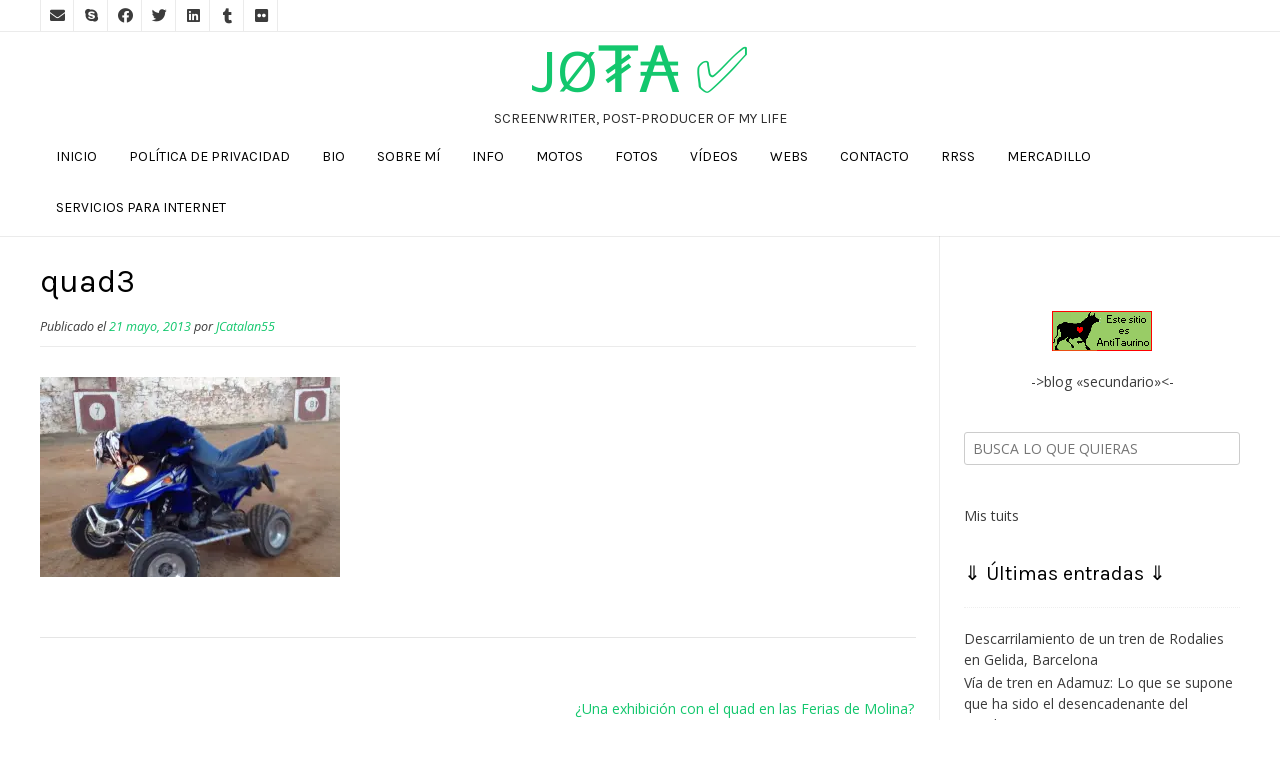

--- FILE ---
content_type: text/html; charset=UTF-8
request_url: https://jcatalan55.es/exhibicion-quad/quad3
body_size: 15056
content:
<!DOCTYPE html><!-- Nikkon.ORG -->
<html lang="es">
<head>
<meta charset="UTF-8">
<meta name="viewport" content="width=device-width, initial-scale=1">
<link rel="profile" href="http://gmpg.org/xfn/11">
<link rel="pingback" href="https://jcatalan55.es/xmlrpc.php">
<meta name='robots' content='index, follow, max-image-preview:large, max-snippet:-1, max-video-preview:-1' />

 <!-- Jetpack Site Verification Tags -->
<meta name="google-site-verification" content="dBw5CvburAxi537Rp9qi5uG2174Vb6JwHwIRwPSLIK8" />
<meta name="msvalidate.01" content="12C1203B5086AECE94EB3A3D9830B2E" />
<meta name="p:domain_verify" content="f100679e6048d45e4a0b0b92dce1efce" />

	<!-- This site is optimized with the Yoast SEO plugin v26.8 - https://yoast.com/product/yoast-seo-wordpress/ -->
	<title>quad3 - JØ₮₳ ✅</title>
	<link rel="canonical" href="https://jcatalan55.es/exhibicion-quad/quad3/" />
	<meta name="twitter:card" content="summary_large_image" />
	<meta name="twitter:title" content="quad3 - JØ₮₳ ✅" />
	<meta name="twitter:image" content="https://i0.wp.com/jcatalan55.es/wp-content/uploads/2013/05/quad3.jpg?fit=960%2C640&ssl=1" />
	<meta name="twitter:site" content="@JCatalan55" />
	<script data-jetpack-boost="ignore" type="application/ld+json" class="yoast-schema-graph">{"@context":"https://schema.org","@graph":[{"@type":"WebPage","@id":"https://jcatalan55.es/exhibicion-quad/quad3/","url":"https://jcatalan55.es/exhibicion-quad/quad3/","name":"quad3 - JØ₮₳ ✅","isPartOf":{"@id":"https://jcatalan55.es/#website"},"primaryImageOfPage":{"@id":"https://jcatalan55.es/exhibicion-quad/quad3/#primaryimage"},"image":{"@id":"https://jcatalan55.es/exhibicion-quad/quad3/#primaryimage"},"thumbnailUrl":"https://i0.wp.com/jcatalan55.es/wp-content/uploads/2013/05/quad3.jpg?fit=960%2C640&ssl=1","datePublished":"2013-05-21T20:35:54+00:00","breadcrumb":{"@id":"https://jcatalan55.es/exhibicion-quad/quad3/#breadcrumb"},"inLanguage":"es","potentialAction":[{"@type":"ReadAction","target":["https://jcatalan55.es/exhibicion-quad/quad3/"]}]},{"@type":"ImageObject","inLanguage":"es","@id":"https://jcatalan55.es/exhibicion-quad/quad3/#primaryimage","url":"https://i0.wp.com/jcatalan55.es/wp-content/uploads/2013/05/quad3.jpg?fit=960%2C640&ssl=1","contentUrl":"https://i0.wp.com/jcatalan55.es/wp-content/uploads/2013/05/quad3.jpg?fit=960%2C640&ssl=1"},{"@type":"BreadcrumbList","@id":"https://jcatalan55.es/exhibicion-quad/quad3/#breadcrumb","itemListElement":[{"@type":"ListItem","position":1,"name":"Portada","item":"https://jcatalan55.es/"},{"@type":"ListItem","position":2,"name":"¿Una exhibición con el quad en las Ferias de Molina?","item":"https://jcatalan55.es/exhibicion-quad"},{"@type":"ListItem","position":3,"name":"quad3"}]},{"@type":"WebSite","@id":"https://jcatalan55.es/#website","url":"https://jcatalan55.es/","name":"JØ₮₳ ✅","description":"Screenwriter, post-producer of my life","publisher":{"@id":"https://jcatalan55.es/#/schema/person/51e7a82351cfc47e7cd3fdbd3a51b9a2"},"potentialAction":[{"@type":"SearchAction","target":{"@type":"EntryPoint","urlTemplate":"https://jcatalan55.es/?s={search_term_string}"},"query-input":{"@type":"PropertyValueSpecification","valueRequired":true,"valueName":"search_term_string"}}],"inLanguage":"es"},{"@type":["Person","Organization"],"@id":"https://jcatalan55.es/#/schema/person/51e7a82351cfc47e7cd3fdbd3a51b9a2","name":"JCatalan55","image":{"@type":"ImageObject","inLanguage":"es","@id":"https://jcatalan55.es/#/schema/person/image/","url":"https://i2.wp.com/jcatalan55.es/wp-content/uploads/2017/04/javi-dp.jpg?fit=873%2C1552&ssl=1","contentUrl":"https://i2.wp.com/jcatalan55.es/wp-content/uploads/2017/04/javi-dp.jpg?fit=873%2C1552&ssl=1","width":873,"height":1552,"caption":"JCatalan55"},"logo":{"@id":"https://jcatalan55.es/#/schema/person/image/"},"description":"Yo soy así. Si te gusta bien, si no... ¿Qué se le va a hacer?","sameAs":["https://JCatalan55.es","https://www.facebook.com/JCatalan55","https://www.instagram.com/jcatalan55/","https://www.linkedin.com/in/javier-cataln-romero-10855763/","https://es.pinterest.com/JCatalan55es","https://x.com/JCatalan55","https://myspace.com/jcatalan55","https://www.youtube.com/@JCatalan55","https://www.tumblr.com/jcatalan55"]}]}</script>
	<!-- / Yoast SEO plugin. -->


<link rel='dns-prefetch' href='//unpkg.com' />
<link rel='dns-prefetch' href='//secure.gravatar.com' />
<link rel='dns-prefetch' href='//stats.wp.com' />
<link rel='dns-prefetch' href='//fonts.googleapis.com' />
<link rel='dns-prefetch' href='//v0.wordpress.com' />
<link rel='dns-prefetch' href='//jetpack.wordpress.com' />
<link rel='dns-prefetch' href='//s0.wp.com' />
<link rel='dns-prefetch' href='//public-api.wordpress.com' />
<link rel='dns-prefetch' href='//0.gravatar.com' />
<link rel='dns-prefetch' href='//1.gravatar.com' />
<link rel='dns-prefetch' href='//2.gravatar.com' />
<link rel='dns-prefetch' href='//widgets.wp.com' />
<link rel='preconnect' href='//i0.wp.com' />
<link rel='preconnect' href='//c0.wp.com' />
<link rel="alternate" type="application/rss+xml" title="JØ₮₳ ✅ &raquo; Feed" href="https://jcatalan55.es/feed" />
<link rel="alternate" type="application/rss+xml" title="JØ₮₳ ✅ &raquo; Feed de los comentarios" href="https://jcatalan55.es/comments/feed" />
<link rel="alternate" type="application/rss+xml" title="JØ₮₳ ✅ &raquo; Comentario quad3 del feed" href="https://jcatalan55.es/exhibicion-quad/quad3/feed" />
<link rel="alternate" title="oEmbed (JSON)" type="application/json+oembed" href="https://jcatalan55.es/wp-json/oembed/1.0/embed?url=https%3A%2F%2Fjcatalan55.es%2Fexhibicion-quad%2Fquad3" />
<link rel="alternate" title="oEmbed (XML)" type="text/xml+oembed" href="https://jcatalan55.es/wp-json/oembed/1.0/embed?url=https%3A%2F%2Fjcatalan55.es%2Fexhibicion-quad%2Fquad3&#038;format=xml" />
<link rel='stylesheet' id='all-css-61eef173ba3364021bd7338f51483772' href='https://jcatalan55.es/wp-content/boost-cache/static/a362286b66.min.css' type='text/css' media='all' />
<style id='wp-img-auto-sizes-contain-inline-css'>
img:is([sizes=auto i],[sizes^="auto," i]){contain-intrinsic-size:3000px 1500px}
/*# sourceURL=wp-img-auto-sizes-contain-inline-css */
</style>
<style id='wp-emoji-styles-inline-css'>

	img.wp-smiley, img.emoji {
		display: inline !important;
		border: none !important;
		box-shadow: none !important;
		height: 1em !important;
		width: 1em !important;
		margin: 0 0.07em !important;
		vertical-align: -0.1em !important;
		background: none !important;
		padding: 0 !important;
	}
/*# sourceURL=wp-emoji-styles-inline-css */
</style>
<style id='wp-block-library-inline-css'>
:root{--wp-block-synced-color:#7a00df;--wp-block-synced-color--rgb:122,0,223;--wp-bound-block-color:var(--wp-block-synced-color);--wp-editor-canvas-background:#ddd;--wp-admin-theme-color:#007cba;--wp-admin-theme-color--rgb:0,124,186;--wp-admin-theme-color-darker-10:#006ba1;--wp-admin-theme-color-darker-10--rgb:0,107,160.5;--wp-admin-theme-color-darker-20:#005a87;--wp-admin-theme-color-darker-20--rgb:0,90,135;--wp-admin-border-width-focus:2px}@media (min-resolution:192dpi){:root{--wp-admin-border-width-focus:1.5px}}.wp-element-button{cursor:pointer}:root .has-very-light-gray-background-color{background-color:#eee}:root .has-very-dark-gray-background-color{background-color:#313131}:root .has-very-light-gray-color{color:#eee}:root .has-very-dark-gray-color{color:#313131}:root .has-vivid-green-cyan-to-vivid-cyan-blue-gradient-background{background:linear-gradient(135deg,#00d084,#0693e3)}:root .has-purple-crush-gradient-background{background:linear-gradient(135deg,#34e2e4,#4721fb 50%,#ab1dfe)}:root .has-hazy-dawn-gradient-background{background:linear-gradient(135deg,#faaca8,#dad0ec)}:root .has-subdued-olive-gradient-background{background:linear-gradient(135deg,#fafae1,#67a671)}:root .has-atomic-cream-gradient-background{background:linear-gradient(135deg,#fdd79a,#004a59)}:root .has-nightshade-gradient-background{background:linear-gradient(135deg,#330968,#31cdcf)}:root .has-midnight-gradient-background{background:linear-gradient(135deg,#020381,#2874fc)}:root{--wp--preset--font-size--normal:16px;--wp--preset--font-size--huge:42px}.has-regular-font-size{font-size:1em}.has-larger-font-size{font-size:2.625em}.has-normal-font-size{font-size:var(--wp--preset--font-size--normal)}.has-huge-font-size{font-size:var(--wp--preset--font-size--huge)}.has-text-align-center{text-align:center}.has-text-align-left{text-align:left}.has-text-align-right{text-align:right}.has-fit-text{white-space:nowrap!important}#end-resizable-editor-section{display:none}.aligncenter{clear:both}.items-justified-left{justify-content:flex-start}.items-justified-center{justify-content:center}.items-justified-right{justify-content:flex-end}.items-justified-space-between{justify-content:space-between}.screen-reader-text{border:0;clip-path:inset(50%);height:1px;margin:-1px;overflow:hidden;padding:0;position:absolute;width:1px;word-wrap:normal!important}.screen-reader-text:focus{background-color:#ddd;clip-path:none;color:#444;display:block;font-size:1em;height:auto;left:5px;line-height:normal;padding:15px 23px 14px;text-decoration:none;top:5px;width:auto;z-index:100000}html :where(.has-border-color){border-style:solid}html :where([style*=border-top-color]){border-top-style:solid}html :where([style*=border-right-color]){border-right-style:solid}html :where([style*=border-bottom-color]){border-bottom-style:solid}html :where([style*=border-left-color]){border-left-style:solid}html :where([style*=border-width]){border-style:solid}html :where([style*=border-top-width]){border-top-style:solid}html :where([style*=border-right-width]){border-right-style:solid}html :where([style*=border-bottom-width]){border-bottom-style:solid}html :where([style*=border-left-width]){border-left-style:solid}html :where(img[class*=wp-image-]){height:auto;max-width:100%}:where(figure){margin:0 0 1em}html :where(.is-position-sticky){--wp-admin--admin-bar--position-offset:var(--wp-admin--admin-bar--height,0px)}@media screen and (max-width:600px){html :where(.is-position-sticky){--wp-admin--admin-bar--position-offset:0px}}

/*# sourceURL=wp-block-library-inline-css */
</style><style id='global-styles-inline-css'>
:root{--wp--preset--aspect-ratio--square: 1;--wp--preset--aspect-ratio--4-3: 4/3;--wp--preset--aspect-ratio--3-4: 3/4;--wp--preset--aspect-ratio--3-2: 3/2;--wp--preset--aspect-ratio--2-3: 2/3;--wp--preset--aspect-ratio--16-9: 16/9;--wp--preset--aspect-ratio--9-16: 9/16;--wp--preset--color--black: #000000;--wp--preset--color--cyan-bluish-gray: #abb8c3;--wp--preset--color--white: #ffffff;--wp--preset--color--pale-pink: #f78da7;--wp--preset--color--vivid-red: #cf2e2e;--wp--preset--color--luminous-vivid-orange: #ff6900;--wp--preset--color--luminous-vivid-amber: #fcb900;--wp--preset--color--light-green-cyan: #7bdcb5;--wp--preset--color--vivid-green-cyan: #00d084;--wp--preset--color--pale-cyan-blue: #8ed1fc;--wp--preset--color--vivid-cyan-blue: #0693e3;--wp--preset--color--vivid-purple: #9b51e0;--wp--preset--gradient--vivid-cyan-blue-to-vivid-purple: linear-gradient(135deg,rgb(6,147,227) 0%,rgb(155,81,224) 100%);--wp--preset--gradient--light-green-cyan-to-vivid-green-cyan: linear-gradient(135deg,rgb(122,220,180) 0%,rgb(0,208,130) 100%);--wp--preset--gradient--luminous-vivid-amber-to-luminous-vivid-orange: linear-gradient(135deg,rgb(252,185,0) 0%,rgb(255,105,0) 100%);--wp--preset--gradient--luminous-vivid-orange-to-vivid-red: linear-gradient(135deg,rgb(255,105,0) 0%,rgb(207,46,46) 100%);--wp--preset--gradient--very-light-gray-to-cyan-bluish-gray: linear-gradient(135deg,rgb(238,238,238) 0%,rgb(169,184,195) 100%);--wp--preset--gradient--cool-to-warm-spectrum: linear-gradient(135deg,rgb(74,234,220) 0%,rgb(151,120,209) 20%,rgb(207,42,186) 40%,rgb(238,44,130) 60%,rgb(251,105,98) 80%,rgb(254,248,76) 100%);--wp--preset--gradient--blush-light-purple: linear-gradient(135deg,rgb(255,206,236) 0%,rgb(152,150,240) 100%);--wp--preset--gradient--blush-bordeaux: linear-gradient(135deg,rgb(254,205,165) 0%,rgb(254,45,45) 50%,rgb(107,0,62) 100%);--wp--preset--gradient--luminous-dusk: linear-gradient(135deg,rgb(255,203,112) 0%,rgb(199,81,192) 50%,rgb(65,88,208) 100%);--wp--preset--gradient--pale-ocean: linear-gradient(135deg,rgb(255,245,203) 0%,rgb(182,227,212) 50%,rgb(51,167,181) 100%);--wp--preset--gradient--electric-grass: linear-gradient(135deg,rgb(202,248,128) 0%,rgb(113,206,126) 100%);--wp--preset--gradient--midnight: linear-gradient(135deg,rgb(2,3,129) 0%,rgb(40,116,252) 100%);--wp--preset--font-size--small: 13px;--wp--preset--font-size--medium: 20px;--wp--preset--font-size--large: 36px;--wp--preset--font-size--x-large: 42px;--wp--preset--spacing--20: 0.44rem;--wp--preset--spacing--30: 0.67rem;--wp--preset--spacing--40: 1rem;--wp--preset--spacing--50: 1.5rem;--wp--preset--spacing--60: 2.25rem;--wp--preset--spacing--70: 3.38rem;--wp--preset--spacing--80: 5.06rem;--wp--preset--shadow--natural: 6px 6px 9px rgba(0, 0, 0, 0.2);--wp--preset--shadow--deep: 12px 12px 50px rgba(0, 0, 0, 0.4);--wp--preset--shadow--sharp: 6px 6px 0px rgba(0, 0, 0, 0.2);--wp--preset--shadow--outlined: 6px 6px 0px -3px rgb(255, 255, 255), 6px 6px rgb(0, 0, 0);--wp--preset--shadow--crisp: 6px 6px 0px rgb(0, 0, 0);}:where(.is-layout-flex){gap: 0.5em;}:where(.is-layout-grid){gap: 0.5em;}body .is-layout-flex{display: flex;}.is-layout-flex{flex-wrap: wrap;align-items: center;}.is-layout-flex > :is(*, div){margin: 0;}body .is-layout-grid{display: grid;}.is-layout-grid > :is(*, div){margin: 0;}:where(.wp-block-columns.is-layout-flex){gap: 2em;}:where(.wp-block-columns.is-layout-grid){gap: 2em;}:where(.wp-block-post-template.is-layout-flex){gap: 1.25em;}:where(.wp-block-post-template.is-layout-grid){gap: 1.25em;}.has-black-color{color: var(--wp--preset--color--black) !important;}.has-cyan-bluish-gray-color{color: var(--wp--preset--color--cyan-bluish-gray) !important;}.has-white-color{color: var(--wp--preset--color--white) !important;}.has-pale-pink-color{color: var(--wp--preset--color--pale-pink) !important;}.has-vivid-red-color{color: var(--wp--preset--color--vivid-red) !important;}.has-luminous-vivid-orange-color{color: var(--wp--preset--color--luminous-vivid-orange) !important;}.has-luminous-vivid-amber-color{color: var(--wp--preset--color--luminous-vivid-amber) !important;}.has-light-green-cyan-color{color: var(--wp--preset--color--light-green-cyan) !important;}.has-vivid-green-cyan-color{color: var(--wp--preset--color--vivid-green-cyan) !important;}.has-pale-cyan-blue-color{color: var(--wp--preset--color--pale-cyan-blue) !important;}.has-vivid-cyan-blue-color{color: var(--wp--preset--color--vivid-cyan-blue) !important;}.has-vivid-purple-color{color: var(--wp--preset--color--vivid-purple) !important;}.has-black-background-color{background-color: var(--wp--preset--color--black) !important;}.has-cyan-bluish-gray-background-color{background-color: var(--wp--preset--color--cyan-bluish-gray) !important;}.has-white-background-color{background-color: var(--wp--preset--color--white) !important;}.has-pale-pink-background-color{background-color: var(--wp--preset--color--pale-pink) !important;}.has-vivid-red-background-color{background-color: var(--wp--preset--color--vivid-red) !important;}.has-luminous-vivid-orange-background-color{background-color: var(--wp--preset--color--luminous-vivid-orange) !important;}.has-luminous-vivid-amber-background-color{background-color: var(--wp--preset--color--luminous-vivid-amber) !important;}.has-light-green-cyan-background-color{background-color: var(--wp--preset--color--light-green-cyan) !important;}.has-vivid-green-cyan-background-color{background-color: var(--wp--preset--color--vivid-green-cyan) !important;}.has-pale-cyan-blue-background-color{background-color: var(--wp--preset--color--pale-cyan-blue) !important;}.has-vivid-cyan-blue-background-color{background-color: var(--wp--preset--color--vivid-cyan-blue) !important;}.has-vivid-purple-background-color{background-color: var(--wp--preset--color--vivid-purple) !important;}.has-black-border-color{border-color: var(--wp--preset--color--black) !important;}.has-cyan-bluish-gray-border-color{border-color: var(--wp--preset--color--cyan-bluish-gray) !important;}.has-white-border-color{border-color: var(--wp--preset--color--white) !important;}.has-pale-pink-border-color{border-color: var(--wp--preset--color--pale-pink) !important;}.has-vivid-red-border-color{border-color: var(--wp--preset--color--vivid-red) !important;}.has-luminous-vivid-orange-border-color{border-color: var(--wp--preset--color--luminous-vivid-orange) !important;}.has-luminous-vivid-amber-border-color{border-color: var(--wp--preset--color--luminous-vivid-amber) !important;}.has-light-green-cyan-border-color{border-color: var(--wp--preset--color--light-green-cyan) !important;}.has-vivid-green-cyan-border-color{border-color: var(--wp--preset--color--vivid-green-cyan) !important;}.has-pale-cyan-blue-border-color{border-color: var(--wp--preset--color--pale-cyan-blue) !important;}.has-vivid-cyan-blue-border-color{border-color: var(--wp--preset--color--vivid-cyan-blue) !important;}.has-vivid-purple-border-color{border-color: var(--wp--preset--color--vivid-purple) !important;}.has-vivid-cyan-blue-to-vivid-purple-gradient-background{background: var(--wp--preset--gradient--vivid-cyan-blue-to-vivid-purple) !important;}.has-light-green-cyan-to-vivid-green-cyan-gradient-background{background: var(--wp--preset--gradient--light-green-cyan-to-vivid-green-cyan) !important;}.has-luminous-vivid-amber-to-luminous-vivid-orange-gradient-background{background: var(--wp--preset--gradient--luminous-vivid-amber-to-luminous-vivid-orange) !important;}.has-luminous-vivid-orange-to-vivid-red-gradient-background{background: var(--wp--preset--gradient--luminous-vivid-orange-to-vivid-red) !important;}.has-very-light-gray-to-cyan-bluish-gray-gradient-background{background: var(--wp--preset--gradient--very-light-gray-to-cyan-bluish-gray) !important;}.has-cool-to-warm-spectrum-gradient-background{background: var(--wp--preset--gradient--cool-to-warm-spectrum) !important;}.has-blush-light-purple-gradient-background{background: var(--wp--preset--gradient--blush-light-purple) !important;}.has-blush-bordeaux-gradient-background{background: var(--wp--preset--gradient--blush-bordeaux) !important;}.has-luminous-dusk-gradient-background{background: var(--wp--preset--gradient--luminous-dusk) !important;}.has-pale-ocean-gradient-background{background: var(--wp--preset--gradient--pale-ocean) !important;}.has-electric-grass-gradient-background{background: var(--wp--preset--gradient--electric-grass) !important;}.has-midnight-gradient-background{background: var(--wp--preset--gradient--midnight) !important;}.has-small-font-size{font-size: var(--wp--preset--font-size--small) !important;}.has-medium-font-size{font-size: var(--wp--preset--font-size--medium) !important;}.has-large-font-size{font-size: var(--wp--preset--font-size--large) !important;}.has-x-large-font-size{font-size: var(--wp--preset--font-size--x-large) !important;}
/*# sourceURL=global-styles-inline-css */
</style>

<style id='classic-theme-styles-inline-css'>
/*! This file is auto-generated */
.wp-block-button__link{color:#fff;background-color:#32373c;border-radius:9999px;box-shadow:none;text-decoration:none;padding:calc(.667em + 2px) calc(1.333em + 2px);font-size:1.125em}.wp-block-file__button{background:#32373c;color:#fff;text-decoration:none}
/*# sourceURL=/wp-includes/css/classic-themes.min.css */
</style>
<link rel='stylesheet' id='leaflet-css-css' href='https://unpkg.com/leaflet@1.9.4/dist/leaflet.css?ver=6.9' media='all' />
<link rel='stylesheet' id='customizer_nikkon_fonts-css' href='//fonts.googleapis.com/css?family=Open+Sans%3Aregular%2Citalic%2C700%7CKarla%3Aregular%2Citalic%2C700%26subset%3Dlatin%2C' media='screen' />
<link rel='stylesheet' id='nikkon-body-font-default-css' href='//fonts.googleapis.com/css?family=Open+Sans%3A400%2C300%2C300italic%2C400italic%2C600%2C600italic%2C700%2C700italic&#038;ver=1.2.02' media='all' />
<link rel='stylesheet' id='nikkon-heading-font-default-css' href='//fonts.googleapis.com/css?family=Dosis%3A400%2C300%2C500%2C600%2C700&#038;ver=1.2.02' media='all' />
<script data-jetpack-boost="ignore" type="text/javascript" src="https://jcatalan55.es/wp-includes/js/jquery/jquery.min.js?ver=3.7.1" id="jquery-core-js"></script>

<link rel="https://api.w.org/" href="https://jcatalan55.es/wp-json/" /><link rel="alternate" title="JSON" type="application/json" href="https://jcatalan55.es/wp-json/wp/v2/media/427" /><link rel="EditURI" type="application/rsd+xml" title="RSD" href="https://jcatalan55.es/xmlrpc.php?rsd" />
<meta name="generator" content="WordPress 6.9" />
<link rel='shortlink' href='https://jcatalan55.es/?p=427' />
	<style>img#wpstats{display:none}</style>
		<!-- Analytics by WP Statistics - https://wp-statistics.com -->

<!-- Jetpack Open Graph Tags -->
<meta property="og:type" content="article" />
<meta property="og:title" content="quad3" />
<meta property="og:url" content="https://jcatalan55.es/exhibicion-quad/quad3" />
<meta property="og:description" content="Visita la entrada para saber más." />
<meta property="article:published_time" content="2013-05-21T20:35:54+00:00" />
<meta property="article:modified_time" content="2013-05-21T20:35:54+00:00" />
<meta property="og:site_name" content="JØ₮₳ ✅" />
<meta property="og:image" content="https://jcatalan55.es/wp-content/uploads/2013/05/quad3.jpg" />
<meta property="og:image:alt" content="" />
<meta property="og:locale" content="es_ES" />
<meta name="twitter:site" content="@JCatalan55" />
<meta name="twitter:text:title" content="quad3" />
<meta name="twitter:image" content="https://i0.wp.com/jcatalan55.es/wp-content/uploads/2013/05/quad3.jpg?fit=960%2C640&#038;ssl=1&#038;w=640" />
<meta name="twitter:card" content="summary_large_image" />
<meta name="twitter:description" content="Visita la entrada para saber más." />

<!-- End Jetpack Open Graph Tags -->
<style id='nikkon-custom-css-inline-css'>
h1, h2, h3, h4, h5, h6,
                h1 a, h2 a, h3 a, h4 a, h5 a, h6 a,
                .widget-area .widget-title,
                .main-navigation ul li a,
                .woocommerce table.cart th,
                .woocommerce-page #content table.cart th,
                .woocommerce-page table.cart th,
                .woocommerce input.button.alt,
                .woocommerce-page #content input.button.alt,
                .woocommerce table.cart input,
                .woocommerce-page #content table.cart input,
                .woocommerce-page table.cart input,
                button, input[type="button"],
                input[type="reset"],
                input[type="submit"]{font-family:"Karla","Helvetica Neue",sans-serif;}
/*# sourceURL=nikkon-custom-css-inline-css */
</style>
</head>
<body class="attachment wp-singular attachment-template-default single single-attachment postid-427 attachmentid-427 attachment-jpeg wp-theme-nikkon">
<div id="page" class="hfeed site nikkon-no-slider">
	
	
		
			
	
	<div class="site-top-bar site-header-layout-one">
		
		<div class="site-container">
			
			<div class="site-top-bar-left">
				
				<a href="mailto:%69&#110;&#102;%6f%40%6ac&#097;%74&#097;l&#097;%6e%35%35%2e%65%73" title="Envíanos un correo electrónico" class="social-icon social-email"><i class="fas fa-envelope"></i></a><a href="skype:javi.catalan?userinfo" title="Contacta con nosotros en Skype" class="social-icon social-skype"><i class="fab fa-skype"></i></a><a href="https://www.facebook.com/JCatalan55" target="_blank" title="Encuéntranos en Facebook" class="social-icon social-facebook"><i class="fab fa-facebook"></i></a><a href="https://twitter.com/JCatalan55" target="_blank" title="Síguenos en Twitter" class="social-icon social-twitter"><i class="fab fa-twitter"></i></a><a href="https://www.linkedin.com/in/javier-catal%C3%A1n-romero-10855763/" target="_blank" title="Encuéntranos en LinkedIn" class="social-icon social-linkedin"><i class="fab fa-linkedin"></i></a><a href="https://jcatalan55.tumblr.com" target="_blank" title="Encuéntranos en Tumblr" class="social-icon social-tumblr"><i class="fab fa-tumblr"></i></a><a href="https://www.flickr.com/photos/155521637@N08/" target="_blank" title="Encuéntranos en Flickr" class="social-icon social-flickr"><i class="fab fa-flickr"></i></a>				
			</div>
			
			<div class="site-top-bar-right">
				
								
								
								
			</div>
			
						
			<div class="clearboth"></div>
		</div>
		
		<div class="clearboth"></div>
	</div>

<header id="masthead" class="site-header site-header-layout-one">
	
	<div class="site-container">
			
		<div class="site-branding">
			
		                    <h1 class="site-title"><a href="https://jcatalan55.es/" title="JØ₮₳ ✅" rel="home">JØ₮₳ ✅</a></h1>
                <h2 class="site-description">Screenwriter, post-producer of my life</h2>
            			
		</div><!-- .site-branding -->
		
	</div>
	
			<nav id="site-navigation" class="main-navigation" role="navigation">
			<div class="site-container">
				<button class="header-menu-button"><i class="fas fa-bars"></i><span>MENÚ</span></button>
				<div id="main-menu" class="main-menu-container">
                    <div class="main-menu-inner">
                        <button class="main-menu-close"><i class="fas fa-angle-right"></i><i class="fas fa-angle-left"></i></button>
                        <div class="menu-menu-jcatalan55-container"><ul id="primary-menu" class="menu"><li id="menu-item-735" class="menu-item menu-item-type-custom menu-item-object-custom menu-item-home menu-item-735"><a href="https://jcatalan55.es" title="Página principal de la web">Inicio</a></li>
<li id="menu-item-29333" class="menu-item menu-item-type-post_type menu-item-object-page menu-item-privacy-policy menu-item-29333"><a rel="privacy-policy" href="https://jcatalan55.es/politica-de-privacidad">Política de privacidad</a></li>
<li id="menu-item-736" class="menu-item menu-item-type-post_type menu-item-object-page menu-item-736"><a href="https://jcatalan55.es/bio" title="¡Conóceme ya mismo!">Bio</a></li>
<li id="menu-item-29014" class="menu-item menu-item-type-post_type menu-item-object-page menu-item-29014"><a href="https://jcatalan55.es/sobre-mi">Sobre mí</a></li>
<li id="menu-item-3004" class="menu-item menu-item-type-post_type menu-item-object-page menu-item-has-children menu-item-3004"><a href="https://jcatalan55.es/info" title="Algo de información sobre la web">Info</a>
<ul class="sub-menu">
	<li id="menu-item-7897" class="menu-item menu-item-type-post_type menu-item-object-page menu-item-7897"><a href="https://jcatalan55.es/info/cookies">Uso de cookies</a></li>
	<li id="menu-item-29026" class="menu-item menu-item-type-post_type menu-item-object-page menu-item-29026"><a href="https://jcatalan55.es/politica-de-cookies">Política de Cookies</a></li>
	<li id="menu-item-10387" class="menu-item menu-item-type-post_type menu-item-object-page menu-item-privacy-policy menu-item-10387"><a rel="privacy-policy" href="https://jcatalan55.es/politica-de-privacidad">Política de privacidad</a></li>
</ul>
</li>
<li id="menu-item-737" class="menu-item menu-item-type-post_type menu-item-object-page menu-item-has-children menu-item-737"><a href="https://jcatalan55.es/motos" title="Aquí te enseñaré mis monturas">Motos</a>
<ul class="sub-menu">
	<li id="menu-item-1857" class="menu-item menu-item-type-post_type menu-item-object-page menu-item-1857"><a href="https://jcatalan55.es/motos/honda">Honda CRF 250 (Motocross)</a></li>
	<li id="menu-item-4947" class="menu-item menu-item-type-post_type menu-item-object-page menu-item-4947"><a href="https://jcatalan55.es/motos/imr">IMR 140 (Minicross)</a></li>
	<li id="menu-item-1856" class="menu-item menu-item-type-post_type menu-item-object-page menu-item-1856"><a href="https://jcatalan55.es/motos/ktm">KTM exc 125 (Enduro)</a></li>
	<li id="menu-item-14744" class="menu-item menu-item-type-post_type menu-item-object-page menu-item-14744"><a href="https://jcatalan55.es/motos/ktm-exc-450">KTM EXC-R 450 (Enduro)</a></li>
	<li id="menu-item-1855" class="menu-item menu-item-type-post_type menu-item-object-page menu-item-1855"><a href="https://jcatalan55.es/motos/quad">GasGas Wild HP 300 (Quad)</a></li>
</ul>
</li>
<li id="menu-item-1319" class="menu-item menu-item-type-post_type menu-item-object-page menu-item-has-children menu-item-1319"><a href="https://jcatalan55.es/fotos" title="Todas las galerías de fotos">Fotos</a>
<ul class="sub-menu">
	<li id="menu-item-17367" class="menu-item menu-item-type-post_type menu-item-object-page menu-item-17367"><a href="https://jcatalan55.es/fotos/viajes-en-coche">Viajes en coche</a></li>
	<li id="menu-item-1829" class="menu-item menu-item-type-post_type menu-item-object-page menu-item-1829"><a href="https://jcatalan55.es/fotos/motocross">Motocross</a></li>
	<li id="menu-item-1830" class="menu-item menu-item-type-post_type menu-item-object-page menu-item-1830"><a href="https://jcatalan55.es/fotos/enduro">Enduro</a></li>
	<li id="menu-item-1831" class="menu-item menu-item-type-post_type menu-item-object-page menu-item-1831"><a href="https://jcatalan55.es/fotos/quad">Quad</a></li>
	<li id="menu-item-16412" class="menu-item menu-item-type-post_type menu-item-object-page menu-item-16412"><a href="https://jcatalan55.es/fotos/stunt">Stunt</a></li>
	<li id="menu-item-1834" class="menu-item menu-item-type-post_type menu-item-object-page menu-item-1834"><a href="https://jcatalan55.es/fotos/varias">Varias ♨️</a></li>
	<li id="menu-item-14019" class="menu-item menu-item-type-post_type menu-item-object-page menu-item-14019"><a href="https://jcatalan55.es/fotos/viajes">Viajes</a></li>
	<li id="menu-item-1833" class="menu-item menu-item-type-post_type menu-item-object-page menu-item-1833"><a href="https://jcatalan55.es/fotos/fiestas">Fiestas ?</a></li>
	<li id="menu-item-1832" class="menu-item menu-item-type-post_type menu-item-object-page menu-item-1832"><a href="https://jcatalan55.es/fotos/rodajes">Rodajes ?</a></li>
	<li id="menu-item-2138" class="menu-item menu-item-type-post_type menu-item-object-page menu-item-2138"><a href="https://jcatalan55.es/fotos/chops">Chops ?</a></li>
	<li id="menu-item-2005" class="menu-item menu-item-type-post_type menu-item-object-page menu-item-2005"><a href="https://jcatalan55.es/fotos/audiovisuales">Audiovisuales ?</a></li>
	<li id="menu-item-4356" class="menu-item menu-item-type-post_type menu-item-object-page menu-item-4356"><a href="https://jcatalan55.es/fotos/aereas">Fotos  aéreas ?</a></li>
	<li id="menu-item-1928" class="menu-item menu-item-type-post_type menu-item-object-page menu-item-1928"><a href="https://jcatalan55.es/fotos/estudio">Fotos de estudio ?</a></li>
	<li id="menu-item-6766" class="menu-item menu-item-type-post_type menu-item-object-page menu-item-6766"><a href="https://jcatalan55.es/fotos/timelines">Mis timelines ?</a></li>
</ul>
</li>
<li id="menu-item-1332" class="menu-item menu-item-type-post_type menu-item-object-page menu-item-has-children menu-item-1332"><a href="https://jcatalan55.es/videos" title="Todas las galerías de vídeos">Vídeos</a>
<ul class="sub-menu">
	<li id="menu-item-26999" class="menu-item menu-item-type-post_type menu-item-object-page menu-item-26999"><a href="https://jcatalan55.es/videos/producciones-musicales">Producciones musicales</a></li>
	<li id="menu-item-1599" class="menu-item menu-item-type-post_type menu-item-object-page menu-item-1599"><a href="https://jcatalan55.es/equipo-rodaje">Equipo de rodaje ? y edición ?</a></li>
	<li id="menu-item-10475" class="menu-item menu-item-type-post_type menu-item-object-page menu-item-10475"><a href="https://jcatalan55.es/videos/cortometrajes">? Cortometrajes</a></li>
	<li id="menu-item-3498" class="menu-item menu-item-type-post_type menu-item-object-page menu-item-3498"><a href="https://jcatalan55.es/videos/musicales">▶️ Vídeos musicales</a></li>
	<li id="menu-item-3496" class="menu-item menu-item-type-post_type menu-item-object-page menu-item-has-children menu-item-3496"><a href="https://jcatalan55.es/videos/vlogs">▶️ VLOGS</a>
	<ul class="sub-menu">
		<li id="menu-item-8893" class="menu-item menu-item-type-post_type menu-item-object-page menu-item-8893"><a href="https://jcatalan55.es/videos/vlogs/viajes">&#8230;..Viajes&#8230;..</a></li>
	</ul>
</li>
	<li id="menu-item-3494" class="menu-item menu-item-type-post_type menu-item-object-page menu-item-3494"><a href="https://jcatalan55.es/videos/timelapses">▶️ Timelapses</a></li>
	<li id="menu-item-3497" class="menu-item menu-item-type-post_type menu-item-object-page menu-item-3497"><a href="https://jcatalan55.es/videos/camaras-lentas">▶️ Cámaras lentas</a></li>
	<li id="menu-item-3493" class="menu-item menu-item-type-post_type menu-item-object-page menu-item-3493"><a href="https://jcatalan55.es/videos/aereos">? Vídeos aéreos</a></li>
	<li id="menu-item-3495" class="menu-item menu-item-type-post_type menu-item-object-page menu-item-3495"><a href="https://jcatalan55.es/videos/tutoriales">?  Vídeo-tutoriales</a></li>
	<li id="menu-item-5473" class="menu-item menu-item-type-post_type menu-item-object-page menu-item-5473"><a href="https://jcatalan55.es/videos/gamer">? Vídeos «gamer»</a></li>
	<li id="menu-item-3492" class="menu-item menu-item-type-post_type menu-item-object-page menu-item-3492"><a href="https://jcatalan55.es/videos/otros">▶️ Otros vídeos</a></li>
	<li id="menu-item-6893" class="menu-item menu-item-type-post_type menu-item-object-page menu-item-6893"><a href="https://jcatalan55.es/videos/voces">? Juegos de voces</a></li>
	<li id="menu-item-2129" class="menu-item menu-item-type-post_type menu-item-object-page menu-item-2129"><a href="https://jcatalan55.es/videos/motocross">? Motocross</a></li>
	<li id="menu-item-2127" class="menu-item menu-item-type-post_type menu-item-object-page menu-item-2127"><a href="https://jcatalan55.es/videos/quad">? Quad</a></li>
	<li id="menu-item-2128" class="menu-item menu-item-type-post_type menu-item-object-page menu-item-2128"><a href="https://jcatalan55.es/videos/enduro">? Enduro</a></li>
	<li id="menu-item-3582" class="menu-item menu-item-type-post_type menu-item-object-page menu-item-3582"><a href="https://jcatalan55.es/videos/bici">?‍♂️ Bici</a></li>
</ul>
</li>
<li id="menu-item-742" class="menu-item menu-item-type-post_type menu-item-object-page menu-item-742"><a href="https://jcatalan55.es/webs" title="Mis creaciones en Internet">Webs</a></li>
<li id="menu-item-741" class="menu-item menu-item-type-post_type menu-item-object-page menu-item-741"><a href="https://jcatalan55.es/contacto" title="Pónte en contacto conmigo">Contacto</a></li>
<li id="menu-item-2924" class="menu-item menu-item-type-post_type menu-item-object-page menu-item-has-children menu-item-2924"><a href="https://jcatalan55.es/redes" title="Mis perfiles en Internet">RRSS</a>
<ul class="sub-menu">
	<li id="menu-item-2925" class="menu-item menu-item-type-post_type menu-item-object-page menu-item-2925"><a href="https://jcatalan55.es/redes/twitter">Twitter (X)</a></li>
	<li id="menu-item-2929" class="menu-item menu-item-type-post_type menu-item-object-page menu-item-2929"><a href="https://jcatalan55.es/redes/instagram">Instagram</a></li>
	<li id="menu-item-2926" class="menu-item menu-item-type-post_type menu-item-object-page menu-item-2926"><a href="https://jcatalan55.es/redes/facebook">Facebook</a></li>
	<li id="menu-item-27100" class="menu-item menu-item-type-post_type menu-item-object-page menu-item-27100"><a href="https://jcatalan55.es/redes/soundcloud">Soundcloud</a></li>
	<li id="menu-item-2936" class="menu-item menu-item-type-post_type menu-item-object-page menu-item-2936"><a href="https://jcatalan55.es/redes/tumblr">Tumblr ↔️</a></li>
	<li id="menu-item-2940" class="menu-item menu-item-type-post_type menu-item-object-page menu-item-2940"><a href="https://jcatalan55.es/redes/vine">Vine ▶️</a></li>
	<li id="menu-item-2952" class="menu-item menu-item-type-post_type menu-item-object-page menu-item-2952"><a href="https://jcatalan55.es/redes/vimeo">Vimeo ▶️</a></li>
	<li id="menu-item-2951" class="menu-item menu-item-type-post_type menu-item-object-page menu-item-2951"><a href="https://jcatalan55.es/redes/youtube">YouTube ▶️</a></li>
	<li id="menu-item-3851" class="menu-item menu-item-type-post_type menu-item-object-page menu-item-3851"><a href="https://jcatalan55.es/redes/periscope">Periscope ▶️</a></li>
	<li id="menu-item-10771" class="menu-item menu-item-type-post_type menu-item-object-page menu-item-10771"><a href="https://jcatalan55.es/redes/fotolog">Fotolog</a></li>
	<li id="menu-item-3858" class="menu-item menu-item-type-post_type menu-item-object-page menu-item-3858"><a href="https://jcatalan55.es/redes/telegram">Telegram</a></li>
	<li id="menu-item-6097" class="menu-item menu-item-type-post_type menu-item-object-page menu-item-6097"><a href="https://jcatalan55.es/redes/foursquare">Foursquare ⌘</a></li>
	<li id="menu-item-6093" class="menu-item menu-item-type-post_type menu-item-object-page menu-item-6093"><a href="https://jcatalan55.es/redes/linkedin">Linkedin</a></li>
	<li id="menu-item-15379" class="menu-item menu-item-type-post_type menu-item-object-page menu-item-15379"><a href="https://jcatalan55.es/redes/linktree">Linktree</a></li>
	<li id="menu-item-8443" class="menu-item menu-item-type-post_type menu-item-object-page menu-item-8443"><a href="https://jcatalan55.es/redes/pinterest">Pinterest</a></li>
	<li id="menu-item-7123" class="menu-item menu-item-type-post_type menu-item-object-page menu-item-7123"><a href="https://jcatalan55.es/redes/snapchat">Snapchat</a></li>
	<li id="menu-item-10090" class="menu-item menu-item-type-post_type menu-item-object-page menu-item-10090"><a href="https://jcatalan55.es/redes/google">Google +</a></li>
	<li id="menu-item-6090" class="menu-item menu-item-type-post_type menu-item-object-page menu-item-6090"><a href="https://jcatalan55.es/redes/aboutme">About.me ℹ️</a></li>
	<li id="menu-item-6087" class="menu-item menu-item-type-post_type menu-item-object-page menu-item-6087"><a href="https://jcatalan55.es/redes/bebee">beBee ℹ️</a></li>
	<li id="menu-item-4619" class="menu-item menu-item-type-post_type menu-item-object-page menu-item-4619"><a href="https://jcatalan55.es/redes/younow">YouNow ▶️</a></li>
	<li id="menu-item-2950" class="menu-item menu-item-type-post_type menu-item-object-page menu-item-2950"><a href="https://jcatalan55.es/redes/picyou">PicYou</a></li>
	<li id="menu-item-5440" class="menu-item menu-item-type-post_type menu-item-object-page menu-item-5440"><a href="https://jcatalan55.es/redes/eyeem">EyeEm</a></li>
	<li id="menu-item-12902" class="menu-item menu-item-type-post_type menu-item-object-page menu-item-12902"><a href="https://jcatalan55.es/redes/f3-cool">F3 Cool ❓</a></li>
	<li id="menu-item-3664" class="menu-item menu-item-type-post_type menu-item-object-page menu-item-3664"><a href="https://jcatalan55.es/redes/ask-fm">Ask.fm ❓</a></li>
	<li id="menu-item-8682" class="menu-item menu-item-type-post_type menu-item-object-page menu-item-8682"><a href="https://jcatalan55.es/redes/thiscrush">ThisCrush ❓</a></li>
	<li id="menu-item-9096" class="menu-item menu-item-type-post_type menu-item-object-page menu-item-9096"><a href="https://jcatalan55.es/redes/curiouscat">CuriousCat ❓</a></li>
	<li id="menu-item-13486" class="menu-item menu-item-type-post_type menu-item-object-page menu-item-13486"><a href="https://jcatalan55.es/redes/tripadvisor">TripAdvisor</a></li>
	<li id="menu-item-22497" class="menu-item menu-item-type-post_type menu-item-object-page menu-item-22497"><a href="https://jcatalan55.es/redes/threads">Threads</a></li>
</ul>
</li>
<li id="menu-item-4497" class="menu-item menu-item-type-post_type menu-item-object-page menu-item-4497"><a href="https://jcatalan55.es/mercadillo" title="Tengo cosas a la venta&#8230;">Mercadillo</a></li>
<li id="menu-item-28571" class="menu-item menu-item-type-post_type menu-item-object-page menu-item-28571"><a href="https://jcatalan55.es/servicios-internet">Servicios para Internet</a></li>
</ul></div>                        
                                            </div>
				</div>
			</div>
		</nav><!-- #site-navigation -->
		<div class="clearboth"></div>
	
</header><!-- #masthead -->	

		
	
	<div class="site-container content-container content-has-sidebar">
	<div id="primary" class="content-area">
		<main id="main" class="site-main" role="main">

		
			
<article id="post-427" class="post-427 attachment type-attachment status-inherit hentry blog-left-layout blog-style-postblock  blog-alt-odd">
	<header class="entry-header">
		<h1 class="entry-title">quad3</h1>
		<div class="entry-meta">
			<span class="posted-on">Publicado el <a href="https://jcatalan55.es/exhibicion-quad/quad3" rel="bookmark"><time class="entry-date published updated" datetime="2013-05-21T22:35:54+02:00">21 mayo, 2013</time></a></span><span class="byline"> por <span class="author vcard"><a class="url fn n" href="https://jcatalan55.es/author/jcatalan55">JCatalan55</a></span></span>		</div><!-- .entry-meta -->
	</header><!-- .entry-header -->

	<div class="entry-content">
		<p class="attachment"><a href="https://i0.wp.com/jcatalan55.es/wp-content/uploads/2013/05/quad3.jpg?ssl=1"><img fetchpriority="high" decoding="async" width="300" height="200" src="https://i0.wp.com/jcatalan55.es/wp-content/uploads/2013/05/quad3.jpg?fit=300%2C200&amp;ssl=1" class="attachment-medium size-medium" alt="" srcset="https://i0.wp.com/jcatalan55.es/wp-content/uploads/2013/05/quad3.jpg?w=960&amp;ssl=1 960w, https://i0.wp.com/jcatalan55.es/wp-content/uploads/2013/05/quad3.jpg?resize=300%2C200&amp;ssl=1 300w" sizes="(max-width: 300px) 100vw, 300px" data-attachment-id="427" data-permalink="https://jcatalan55.es/exhibicion-quad/quad3" data-orig-file="https://i0.wp.com/jcatalan55.es/wp-content/uploads/2013/05/quad3.jpg?fit=960%2C640&amp;ssl=1" data-orig-size="960,640" data-comments-opened="1" data-image-meta="{&quot;aperture&quot;:&quot;0&quot;,&quot;credit&quot;:&quot;&quot;,&quot;camera&quot;:&quot;&quot;,&quot;caption&quot;:&quot;&quot;,&quot;created_timestamp&quot;:&quot;0&quot;,&quot;copyright&quot;:&quot;&quot;,&quot;focal_length&quot;:&quot;0&quot;,&quot;iso&quot;:&quot;0&quot;,&quot;shutter_speed&quot;:&quot;0&quot;,&quot;title&quot;:&quot;&quot;}" data-image-title="quad3" data-image-description="" data-image-caption="" data-medium-file="https://i0.wp.com/jcatalan55.es/wp-content/uploads/2013/05/quad3.jpg?fit=300%2C200&amp;ssl=1" data-large-file="https://i0.wp.com/jcatalan55.es/wp-content/uploads/2013/05/quad3.jpg?fit=900%2C600&amp;ssl=1" /></a></p>
			</div><!-- .entry-content -->

	<footer class="entry-footer">
			</footer><!-- .entry-footer -->
</article><!-- #post-## -->

							
	<nav class="navigation post-navigation" aria-label="Entradas">
		<h2 class="screen-reader-text">Navegación de entradas</h2>
		<div class="nav-links"><div class="nav-previous"><a href="https://jcatalan55.es/exhibicion-quad" rel="prev">¿Una exhibición con el quad en las Ferias de Molina?</a></div></div>
	</nav>			
			
<div id="comments" class="comments-area">

	
	
	
	
		<div id="respond" class="comment-respond">
			<h3 id="reply-title" class="comment-reply-title">¡Deja un comentario! Es gratis y puedes ayudar ?<small><a rel="nofollow" id="cancel-comment-reply-link" href="/exhibicion-quad/quad3#respond" style="display:none;">Cancelar respuesta</a></small></h3>			<form id="commentform" class="comment-form">
				<iframe
					title="Formulario de comentarios"
					src="https://jetpack.wordpress.com/jetpack-comment/?blogid=49822443&#038;postid=427&#038;comment_registration=0&#038;require_name_email=0&#038;stc_enabled=1&#038;stb_enabled=1&#038;show_avatars=1&#038;avatar_default=mystery&#038;greeting=%C2%A1Deja+un+comentario%21+Es+gratis+y+puedes+ayudar+%3F&#038;jetpack_comments_nonce=207b648731&#038;greeting_reply=Responder+a+%25s&#038;color_scheme=transparent&#038;lang=es_ES&#038;jetpack_version=15.4&#038;iframe_unique_id=1&#038;show_cookie_consent=10&#038;has_cookie_consent=0&#038;is_current_user_subscribed=0&#038;token_key=%3Bnormal%3B&#038;sig=f5372c76b55980a291c5215fddfc4d7ef6d0da27#parent=https%3A%2F%2Fjcatalan55.es%2Fexhibicion-quad%2Fquad3"
											name="jetpack_remote_comment"
						style="width:100%; height: 430px; border:0;"
										class="jetpack_remote_comment"
					id="jetpack_remote_comment"
					sandbox="allow-same-origin allow-top-navigation allow-scripts allow-forms allow-popups"
				>
									</iframe>
									<!--[if !IE]><!-->
					
					<!--<![endif]-->
							</form>
		</div>

		
		<input type="hidden" name="comment_parent" id="comment_parent" value="" />

		<p class="akismet_comment_form_privacy_notice">Este sitio usa Akismet para reducir el spam. <a href="https://akismet.com/privacy/" target="_blank" rel="nofollow noopener"> Aprende cómo se procesan los datos de tus comentarios.</a></p>
</div><!-- #comments -->

		
		</main><!-- #main -->
	</div><!-- #primary -->

	
<div id="secondary" class="widget-area" role="complementary">
	<aside id="text-33" class="widget widget_text">			<div class="textwidget"><p></p>
</div>
		</aside><aside id="text-32" class="widget widget_text">			<div class="textwidget"><p><!-- Ezoic - sidebar_middle - sidebar_middle --></p>
<div id="ezoic-pub-ad-placeholder-102"></div>
</div>
		</aside><aside id="text-31" class="widget widget_text">			<div class="textwidget"><p><!-- Ezoic - sidebar top - sidebar --></p>
<div id="ezoic-pub-ad-placeholder-101"></div>
<p><!-- End Ezoic - sidebar top - sidebar --></p>
</div>
		</aside><aside id="text-23" class="widget widget_text">			<div class="textwidget"><p><img loading="lazy" decoding="async" data-recalc-dims="1" class="aligncenter" src="https://i0.wp.com/jcatalan55.es/imagenes/antitaurino.gif?resize=100%2C40&#038;ssl=1" alt="sitio web antitaurino" width="100" height="40" /></p>
<p><center>-&gt;<a href="https://jcatalan55.wordpress.com" target="_blank" rel="noopener">blog «secundario»</a>&lt;-</center></p>
</div>
		</aside><aside id="search-3" class="widget widget_search"><form role="search" method="get" class="search-form" action="https://jcatalan55.es/">
	<label>
        <input type="search" class="search-field" placeholder="BUSCA LO QUE QUIERAS" value="" name="s" />
    </label>
	<input type="submit" class="search-submit" value="&nbsp;" />
</form></aside><aside id="twitter_timeline-3" class="widget widget_twitter_timeline"><a class="twitter-timeline" data-height="300" data-theme="light" data-border-color="#e8e8e8" data-lang="ES" data-partner="jetpack" data-chrome="noscrollbar transparent" href="https://twitter.com/JCatalan55" href="https://twitter.com/JCatalan55">Mis tuits</a></aside>
		<aside id="recent-posts-2" class="widget widget_recent_entries">
		<h4 class="widget-title">⇓ Últimas entradas ⇓</h4>
		<ul>
											<li>
					<a href="https://jcatalan55.es/descarrilamiento-de-un-tren-de-rodalies-en-gelida-barcelona">Descarrilamiento de un tren de Rodalies en Gelida, Barcelona</a>
									</li>
											<li>
					<a href="https://jcatalan55.es/via-de-tren-en-adamuz-lo-que-se-supone-que-ha-sido-el-desencadenante-del-accidente">Vía de tren en Adamuz: Lo que se supone que ha sido el desencadenante del accidente</a>
									</li>
											<li>
					<a href="https://jcatalan55.es/el-pais-mas-alejado-del-mar">El país más alejado del mar</a>
									</li>
											<li>
					<a href="https://jcatalan55.es/feliz-dia-de-san-antonio-abad-2026-tradicion-proteccion-y-buenos-deseos">Feliz Día de San Antonio Abad 2026: tradición, protección y buenos deseos</a>
									</li>
											<li>
					<a href="https://jcatalan55.es/autodraw-crea-garabatos-a-mano-alzada-y-observa-como-se-transforman">AutoDraw: Crea garabatos a mano alzada y observa cómo se transforman</a>
									</li>
					</ul>

		</aside></div><!-- #secondary -->
	
	<div class="clearboth"></div>
	
		<div class="clearboth"></div>
	</div><!-- #content -->
	
			
			<footer id="colophon" class="site-footer site-footer-social">
	
	<div class="site-footer-icons">
        <div class="site-container">
            
            <a href="mailto:&#105;%6ef%6f%40&#106;c%61talan&#053;&#053;&#046;%65s" title="Envíanos un correo electrónico" class="footer-social-icon footer-social-email"><i class="fas fa-envelope"></i></a><a href="skype:javi.catalan?userinfo" title="Contacta con nosotros en Skype" class="footer-social-icon footer-social-skype"><i class="fab fa-skype"></i></a><a href="https://www.facebook.com/JCatalan55" target="_blank" title="Encuéntranos en Facebook" class="footer-social-icon footer-social-facebook"><i class="fab fa-facebook"></i></a><a href="https://twitter.com/JCatalan55" target="_blank" title="Síguenos en Twitter" class="footer-social-icon footer-social-twitter"><i class="fab fa-twitter"></i></a><a href="https://www.linkedin.com/in/javier-catal%C3%A1n-romero-10855763/" target="_blank" title="Encuéntranos en LinkedIn" class="footer-social-icon footer-social-linkedin"><i class="fab fa-linkedin"></i></a><a href="https://jcatalan55.tumblr.com" target="_blank" title="Encuéntranos en Tumblr" class="footer-social-icon footer-social-tumblr"><i class="fab fa-tumblr"></i></a><a href="https://www.flickr.com/photos/155521637@N08/" target="_blank" title="Encuéntranos en Flickr" class="footer-social-icon footer-social-flickr"><i class="fab fa-flickr"></i></a>			
            	        	<div class="site-footer-social-ad">
	        		<i class="fas fa-map-marker-alt"></i> Por JCatalan55, en España	        	</div>
	                		
			<div class="site-footer-social-copy">Tema: <a href="https://demo.kairaweb.com/#nikkon">Nikkon</a> de Kaira</div>            
            <div class="clearboth"></div>
        </div>
    </div>
    
</footer>

			
				
	
</div><!-- #page -->

	






<script data-jetpack-boost="ignore" id="wp-emoji-settings" type="application/json">
{"baseUrl":"https://s.w.org/images/core/emoji/17.0.2/72x72/","ext":".png","svgUrl":"https://s.w.org/images/core/emoji/17.0.2/svg/","svgExt":".svg","source":{"concatemoji":"https://jcatalan55.es/wp-includes/js/wp-emoji-release.min.js?ver=6.9"}}
</script>

		
		<script id="cookie-law-info-gcm-var-js">
var _ckyGcm = {"status":true,"default_settings":[{"analytics":"granted","advertisement":"granted","functional":"granted","necessary":"granted","ad_user_data":"granted","ad_personalization":"granted","regions":"All"}],"wait_for_update":2000,"url_passthrough":false,"ads_data_redaction":false}</script><script id="cookie-law-info-gcm-js" type="text/javascript" src="https://jcatalan55.es/wp-content/plugins/cookie-law-info/lite/frontend/js/gcm.min.js"></script><script id="cookieyes" type="text/javascript" src="https://cdn-cookieyes.com/client_data/fd3c8df02c621f9c383f75cf8d50630e/script.js"></script><script type='text/javascript' src='https://jcatalan55.es/wp-includes/js/jquery/jquery-migrate.min.js?m=1691535541'></script><script>
						document.addEventListener('DOMContentLoaded', function () {
							var commentForms = document.getElementsByClassName('jetpack_remote_comment');
							for (var i = 0; i < commentForms.length; i++) {
								commentForms[i].allowTransparency = true;
								commentForms[i].scrolling = 'no';
							}
						});
					</script><script async src="https://pagead2.googlesyndication.com/pagead/js/adsbygoogle.js?client=ca-pub-8659733901845187" crossorigin="anonymous"></script><script type="speculationrules">
{"prefetch":[{"source":"document","where":{"and":[{"href_matches":"/*"},{"not":{"href_matches":["/wp-*.php","/wp-admin/*","/wp-content/uploads/*","/wp-content/*","/wp-content/plugins/*","/wp-content/themes/nikkon/*","/*\\?(.+)"]}},{"not":{"selector_matches":"a[rel~=\"nofollow\"]"}},{"not":{"selector_matches":".no-prefetch, .no-prefetch a"}}]},"eagerness":"conservative"}]}
</script><script>
	/(trident|msie)/i.test(navigator.userAgent)&&document.getElementById&&window.addEventListener&&window.addEventListener("hashchange",function(){var t,e=location.hash.substring(1);/^[A-z0-9_-]+$/.test(e)&&(t=document.getElementById(e))&&(/^(?:a|select|input|button|textarea)$/i.test(t.tagName)||(t.tabIndex=-1),t.focus())},!1);
	</script><script type="text/javascript" src="https://unpkg.com/leaflet@1.9.4/dist/leaflet.js?ver=6.9" id="leaflet-js-js"></script><script type="text/javascript" id="glc-js-js-extra">
/* <![CDATA[ */
var glc_vars = {"cors_proxy":"https://corsproxy.io/?","api_base":"http://sedeaplicaciones.minetur.gob.es/ServiciosRESTCarburantes/PreciosCarburantes/"};
//# sourceURL=glc-js-js-extra
/* ]]> */
</script><script type="text/javascript" id="wp-statistics-tracker-js-extra">
/* <![CDATA[ */
var WP_Statistics_Tracker_Object = {"requestUrl":"https://jcatalan55.es/wp-json/wp-statistics/v2","ajaxUrl":"https://jcatalan55.es/wp-admin/admin-ajax.php","hitParams":{"wp_statistics_hit":1,"source_type":"post_type_attachment","source_id":427,"search_query":"","signature":"04da8f85af6b6f9f87c57c60efc7c54f","endpoint":"hit"},"option":{"dntEnabled":"1","bypassAdBlockers":"","consentIntegration":{"name":null,"status":[]},"isPreview":false,"userOnline":false,"trackAnonymously":false,"isWpConsentApiActive":false,"consentLevel":""},"isLegacyEventLoaded":"","customEventAjaxUrl":"https://jcatalan55.es/wp-admin/admin-ajax.php?action=wp_statistics_custom_event&nonce=13b38fe2a5","onlineParams":{"wp_statistics_hit":1,"source_type":"post_type_attachment","source_id":427,"search_query":"","signature":"04da8f85af6b6f9f87c57c60efc7c54f","action":"wp_statistics_online_check"},"jsCheckTime":"60000"};
//# sourceURL=wp-statistics-tracker-js-extra
/* ]]> */
</script><script type='text/javascript' src='https://jcatalan55.es/wp-content/boost-cache/static/96ace65782.min.js'></script><script type="text/javascript" id="jetpack-stats-js-before">
/* <![CDATA[ */
_stq = window._stq || [];
_stq.push([ "view", {"v":"ext","blog":"49822443","post":"427","tz":"1","srv":"jcatalan55.es","j":"1:15.4"} ]);
_stq.push([ "clickTrackerInit", "49822443", "427" ]);
//# sourceURL=jetpack-stats-js-before
/* ]]> */
</script><script type="text/javascript" src="https://stats.wp.com/e-202604.js" id="jetpack-stats-js" defer="defer" data-wp-strategy="defer"></script><script type='text/javascript' src='https://jcatalan55.es/wp-content/boost-cache/static/a7498c490e.min.js'></script><script type="module">
/* <![CDATA[ */
/*! This file is auto-generated */
const a=JSON.parse(document.getElementById("wp-emoji-settings").textContent),o=(window._wpemojiSettings=a,"wpEmojiSettingsSupports"),s=["flag","emoji"];function i(e){try{var t={supportTests:e,timestamp:(new Date).valueOf()};sessionStorage.setItem(o,JSON.stringify(t))}catch(e){}}function c(e,t,n){e.clearRect(0,0,e.canvas.width,e.canvas.height),e.fillText(t,0,0);t=new Uint32Array(e.getImageData(0,0,e.canvas.width,e.canvas.height).data);e.clearRect(0,0,e.canvas.width,e.canvas.height),e.fillText(n,0,0);const a=new Uint32Array(e.getImageData(0,0,e.canvas.width,e.canvas.height).data);return t.every((e,t)=>e===a[t])}function p(e,t){e.clearRect(0,0,e.canvas.width,e.canvas.height),e.fillText(t,0,0);var n=e.getImageData(16,16,1,1);for(let e=0;e<n.data.length;e++)if(0!==n.data[e])return!1;return!0}function u(e,t,n,a){switch(t){case"flag":return n(e,"\ud83c\udff3\ufe0f\u200d\u26a7\ufe0f","\ud83c\udff3\ufe0f\u200b\u26a7\ufe0f")?!1:!n(e,"\ud83c\udde8\ud83c\uddf6","\ud83c\udde8\u200b\ud83c\uddf6")&&!n(e,"\ud83c\udff4\udb40\udc67\udb40\udc62\udb40\udc65\udb40\udc6e\udb40\udc67\udb40\udc7f","\ud83c\udff4\u200b\udb40\udc67\u200b\udb40\udc62\u200b\udb40\udc65\u200b\udb40\udc6e\u200b\udb40\udc67\u200b\udb40\udc7f");case"emoji":return!a(e,"\ud83e\u1fac8")}return!1}function f(e,t,n,a){let r;const o=(r="undefined"!=typeof WorkerGlobalScope&&self instanceof WorkerGlobalScope?new OffscreenCanvas(300,150):document.createElement("canvas")).getContext("2d",{willReadFrequently:!0}),s=(o.textBaseline="top",o.font="600 32px Arial",{});return e.forEach(e=>{s[e]=t(o,e,n,a)}),s}function r(e){var t=document.createElement("script");t.src=e,t.defer=!0,document.head.appendChild(t)}a.supports={everything:!0,everythingExceptFlag:!0},new Promise(t=>{let n=function(){try{var e=JSON.parse(sessionStorage.getItem(o));if("object"==typeof e&&"number"==typeof e.timestamp&&(new Date).valueOf()<e.timestamp+604800&&"object"==typeof e.supportTests)return e.supportTests}catch(e){}return null}();if(!n){if("undefined"!=typeof Worker&&"undefined"!=typeof OffscreenCanvas&&"undefined"!=typeof URL&&URL.createObjectURL&&"undefined"!=typeof Blob)try{var e="postMessage("+f.toString()+"("+[JSON.stringify(s),u.toString(),c.toString(),p.toString()].join(",")+"));",a=new Blob([e],{type:"text/javascript"});const r=new Worker(URL.createObjectURL(a),{name:"wpTestEmojiSupports"});return void(r.onmessage=e=>{i(n=e.data),r.terminate(),t(n)})}catch(e){}i(n=f(s,u,c,p))}t(n)}).then(e=>{for(const n in e)a.supports[n]=e[n],a.supports.everything=a.supports.everything&&a.supports[n],"flag"!==n&&(a.supports.everythingExceptFlag=a.supports.everythingExceptFlag&&a.supports[n]);var t;a.supports.everythingExceptFlag=a.supports.everythingExceptFlag&&!a.supports.flag,a.supports.everything||((t=a.source||{}).concatemoji?r(t.concatemoji):t.wpemoji&&t.twemoji&&(r(t.twemoji),r(t.wpemoji)))});
//# sourceURL=https://jcatalan55.es/wp-includes/js/wp-emoji-loader.min.js
/* ]]> */
</script><script type="text/javascript">
			(function () {
				const iframe = document.getElementById( 'jetpack_remote_comment' );
								const watchReply = function() {
					// Check addComment._Jetpack_moveForm to make sure we don't monkey-patch twice.
					if ( 'undefined' !== typeof addComment && ! addComment._Jetpack_moveForm ) {
						// Cache the Core function.
						addComment._Jetpack_moveForm = addComment.moveForm;
						const commentParent = document.getElementById( 'comment_parent' );
						const cancel = document.getElementById( 'cancel-comment-reply-link' );

						function tellFrameNewParent ( commentParentValue ) {
							const url = new URL( iframe.src );
							if ( commentParentValue ) {
								url.searchParams.set( 'replytocom', commentParentValue )
							} else {
								url.searchParams.delete( 'replytocom' );
							}
							if( iframe.src !== url.href ) {
								iframe.src = url.href;
							}
						};

						cancel.addEventListener( 'click', function () {
							tellFrameNewParent( false );
						} );

						addComment.moveForm = function ( _, parentId ) {
							tellFrameNewParent( parentId );
							return addComment._Jetpack_moveForm.apply( null, arguments );
						};
					}
				}
				document.addEventListener( 'DOMContentLoaded', watchReply );
				// In WP 6.4+, the script is loaded asynchronously, so we need to wait for it to load before we monkey-patch the functions it introduces.
				document.querySelector('#comment-reply-js')?.addEventListener( 'load', watchReply );

								
				const commentIframes = document.getElementsByClassName('jetpack_remote_comment');

				window.addEventListener('message', function(event) {
					if (event.origin !== 'https://jetpack.wordpress.com') {
						return;
					}

					if (!event?.data?.iframeUniqueId && !event?.data?.height) {
						return;
					}

					const eventDataUniqueId = event.data.iframeUniqueId;

					// Change height for the matching comment iframe
					for (let i = 0; i < commentIframes.length; i++) {
						const iframe = commentIframes[i];
						const url = new URL(iframe.src);
						const iframeUniqueIdParam = url.searchParams.get('iframe_unique_id');
						if (iframeUniqueIdParam == event.data.iframeUniqueId) {
							iframe.style.height = event.data.height + 'px';
							return;
						}
					}
				});
			})();
		</script></body>
</html>


--- FILE ---
content_type: text/html; charset=utf-8
request_url: https://www.google.com/recaptcha/api2/aframe
body_size: 266
content:
<!DOCTYPE HTML><html><head><meta http-equiv="content-type" content="text/html; charset=UTF-8"></head><body><script nonce="kL-wipV4eftiVwp42hbJUQ">/** Anti-fraud and anti-abuse applications only. See google.com/recaptcha */ try{var clients={'sodar':'https://pagead2.googlesyndication.com/pagead/sodar?'};window.addEventListener("message",function(a){try{if(a.source===window.parent){var b=JSON.parse(a.data);var c=clients[b['id']];if(c){var d=document.createElement('img');d.src=c+b['params']+'&rc='+(localStorage.getItem("rc::a")?sessionStorage.getItem("rc::b"):"");window.document.body.appendChild(d);sessionStorage.setItem("rc::e",parseInt(sessionStorage.getItem("rc::e")||0)+1);localStorage.setItem("rc::h",'1769097310048');}}}catch(b){}});window.parent.postMessage("_grecaptcha_ready", "*");}catch(b){}</script></body></html>